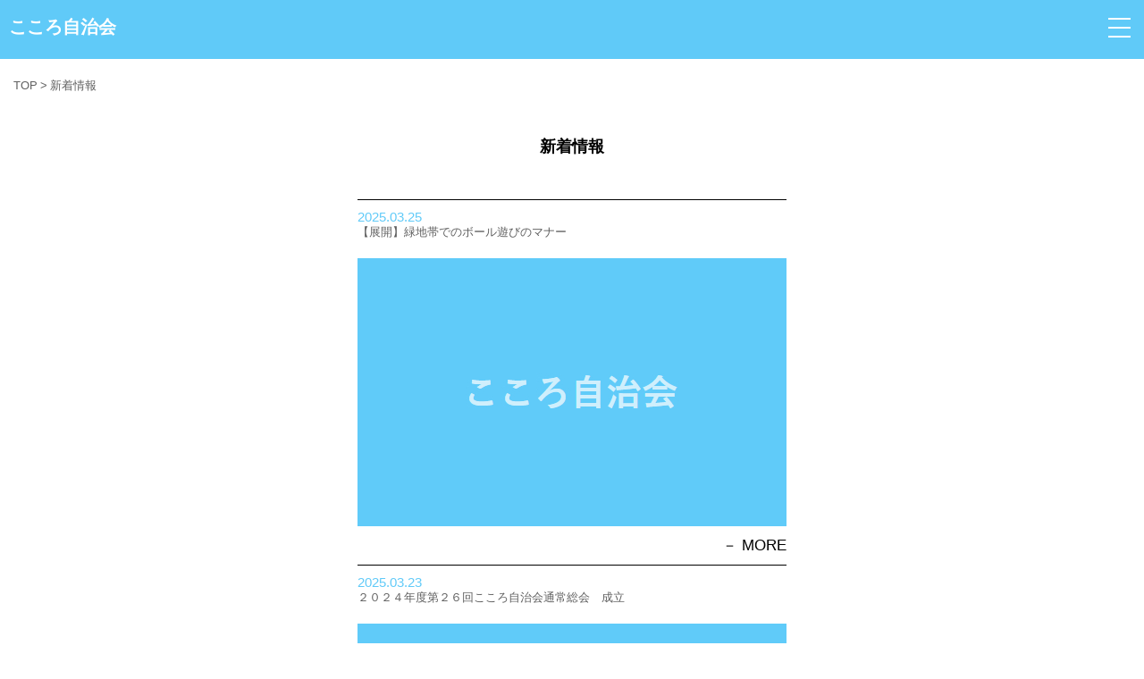

--- FILE ---
content_type: text/html; charset=UTF-8
request_url: https://cocoro-jichikai.com/news/page/2/
body_size: 7219
content:
<!DOCTYPE html>
<html lang="ja">
<head>
	<meta charset="utf-8">
	<meta http-equiv="X-UA-Compatible" content="IE=Edge">
	<meta name="viewport" content="width=device-width, maximum-scale=2.0, user-scalable=yes">
	<title>新着情報 |  こころ自治会</title>
	<meta property="og:title" content="新着情報 | こころ自治会"/>
	<meta property="og:image" content="https://cocoro-jichikai.com/wp/wp-content/themes/cocoro/fb_share.jpg">
	<meta property="og:site_name" content="こころ自治会">
	<meta property="og:locale" content="ja_JP">
<!--css-->
	<link rel="stylesheet" href="https://cocoro-jichikai.com/wp/wp-content/themes/cocoro/css/cmn.css?1769876269" type="text/css" />
	<link rel="stylesheet" href="https://cocoro-jichikai.com/wp/wp-content/themes/cocoro/css/schedule.css?1769876269" type="text/css" />
	<link rel="stylesheet" href="https://cocoro-jichikai.com/wp/wp-content/themes/cocoro/style.css?1769876269" type="text/css" />
	<link rel="stylesheet" href="https://cocoro-jichikai.com/wp/wp-content/themes/cocoro/css/pages.css?1769876269" type="text/css" />
<!--favicon-->
	<link rel="shortcut icon" href="https://cocoro-jichikai.com/wp/wp-content/themes/cocoro/favicon.ico" />

<meta name='robots' content='max-image-preview:large' />
<link rel='dns-prefetch' href='//www.googletagmanager.com' />
<link rel="alternate" type="application/rss+xml" title="こころ自治会 &raquo; 新着情報 カテゴリーのフィード" href="https://cocoro-jichikai.com/news/feed/" />
<style id='wp-img-auto-sizes-contain-inline-css' type='text/css'>
img:is([sizes=auto i],[sizes^="auto," i]){contain-intrinsic-size:3000px 1500px}
/*# sourceURL=wp-img-auto-sizes-contain-inline-css */
</style>
<style id='wp-block-library-inline-css' type='text/css'>
:root{--wp-block-synced-color:#7a00df;--wp-block-synced-color--rgb:122,0,223;--wp-bound-block-color:var(--wp-block-synced-color);--wp-editor-canvas-background:#ddd;--wp-admin-theme-color:#007cba;--wp-admin-theme-color--rgb:0,124,186;--wp-admin-theme-color-darker-10:#006ba1;--wp-admin-theme-color-darker-10--rgb:0,107,160.5;--wp-admin-theme-color-darker-20:#005a87;--wp-admin-theme-color-darker-20--rgb:0,90,135;--wp-admin-border-width-focus:2px}@media (min-resolution:192dpi){:root{--wp-admin-border-width-focus:1.5px}}.wp-element-button{cursor:pointer}:root .has-very-light-gray-background-color{background-color:#eee}:root .has-very-dark-gray-background-color{background-color:#313131}:root .has-very-light-gray-color{color:#eee}:root .has-very-dark-gray-color{color:#313131}:root .has-vivid-green-cyan-to-vivid-cyan-blue-gradient-background{background:linear-gradient(135deg,#00d084,#0693e3)}:root .has-purple-crush-gradient-background{background:linear-gradient(135deg,#34e2e4,#4721fb 50%,#ab1dfe)}:root .has-hazy-dawn-gradient-background{background:linear-gradient(135deg,#faaca8,#dad0ec)}:root .has-subdued-olive-gradient-background{background:linear-gradient(135deg,#fafae1,#67a671)}:root .has-atomic-cream-gradient-background{background:linear-gradient(135deg,#fdd79a,#004a59)}:root .has-nightshade-gradient-background{background:linear-gradient(135deg,#330968,#31cdcf)}:root .has-midnight-gradient-background{background:linear-gradient(135deg,#020381,#2874fc)}:root{--wp--preset--font-size--normal:16px;--wp--preset--font-size--huge:42px}.has-regular-font-size{font-size:1em}.has-larger-font-size{font-size:2.625em}.has-normal-font-size{font-size:var(--wp--preset--font-size--normal)}.has-huge-font-size{font-size:var(--wp--preset--font-size--huge)}.has-text-align-center{text-align:center}.has-text-align-left{text-align:left}.has-text-align-right{text-align:right}.has-fit-text{white-space:nowrap!important}#end-resizable-editor-section{display:none}.aligncenter{clear:both}.items-justified-left{justify-content:flex-start}.items-justified-center{justify-content:center}.items-justified-right{justify-content:flex-end}.items-justified-space-between{justify-content:space-between}.screen-reader-text{border:0;clip-path:inset(50%);height:1px;margin:-1px;overflow:hidden;padding:0;position:absolute;width:1px;word-wrap:normal!important}.screen-reader-text:focus{background-color:#ddd;clip-path:none;color:#444;display:block;font-size:1em;height:auto;left:5px;line-height:normal;padding:15px 23px 14px;text-decoration:none;top:5px;width:auto;z-index:100000}html :where(.has-border-color){border-style:solid}html :where([style*=border-top-color]){border-top-style:solid}html :where([style*=border-right-color]){border-right-style:solid}html :where([style*=border-bottom-color]){border-bottom-style:solid}html :where([style*=border-left-color]){border-left-style:solid}html :where([style*=border-width]){border-style:solid}html :where([style*=border-top-width]){border-top-style:solid}html :where([style*=border-right-width]){border-right-style:solid}html :where([style*=border-bottom-width]){border-bottom-style:solid}html :where([style*=border-left-width]){border-left-style:solid}html :where(img[class*=wp-image-]){height:auto;max-width:100%}:where(figure){margin:0 0 1em}html :where(.is-position-sticky){--wp-admin--admin-bar--position-offset:var(--wp-admin--admin-bar--height,0px)}@media screen and (max-width:600px){html :where(.is-position-sticky){--wp-admin--admin-bar--position-offset:0px}}

/*# sourceURL=wp-block-library-inline-css */
</style><style id='global-styles-inline-css' type='text/css'>
:root{--wp--preset--aspect-ratio--square: 1;--wp--preset--aspect-ratio--4-3: 4/3;--wp--preset--aspect-ratio--3-4: 3/4;--wp--preset--aspect-ratio--3-2: 3/2;--wp--preset--aspect-ratio--2-3: 2/3;--wp--preset--aspect-ratio--16-9: 16/9;--wp--preset--aspect-ratio--9-16: 9/16;--wp--preset--color--black: #000000;--wp--preset--color--cyan-bluish-gray: #abb8c3;--wp--preset--color--white: #ffffff;--wp--preset--color--pale-pink: #f78da7;--wp--preset--color--vivid-red: #cf2e2e;--wp--preset--color--luminous-vivid-orange: #ff6900;--wp--preset--color--luminous-vivid-amber: #fcb900;--wp--preset--color--light-green-cyan: #7bdcb5;--wp--preset--color--vivid-green-cyan: #00d084;--wp--preset--color--pale-cyan-blue: #8ed1fc;--wp--preset--color--vivid-cyan-blue: #0693e3;--wp--preset--color--vivid-purple: #9b51e0;--wp--preset--gradient--vivid-cyan-blue-to-vivid-purple: linear-gradient(135deg,rgb(6,147,227) 0%,rgb(155,81,224) 100%);--wp--preset--gradient--light-green-cyan-to-vivid-green-cyan: linear-gradient(135deg,rgb(122,220,180) 0%,rgb(0,208,130) 100%);--wp--preset--gradient--luminous-vivid-amber-to-luminous-vivid-orange: linear-gradient(135deg,rgb(252,185,0) 0%,rgb(255,105,0) 100%);--wp--preset--gradient--luminous-vivid-orange-to-vivid-red: linear-gradient(135deg,rgb(255,105,0) 0%,rgb(207,46,46) 100%);--wp--preset--gradient--very-light-gray-to-cyan-bluish-gray: linear-gradient(135deg,rgb(238,238,238) 0%,rgb(169,184,195) 100%);--wp--preset--gradient--cool-to-warm-spectrum: linear-gradient(135deg,rgb(74,234,220) 0%,rgb(151,120,209) 20%,rgb(207,42,186) 40%,rgb(238,44,130) 60%,rgb(251,105,98) 80%,rgb(254,248,76) 100%);--wp--preset--gradient--blush-light-purple: linear-gradient(135deg,rgb(255,206,236) 0%,rgb(152,150,240) 100%);--wp--preset--gradient--blush-bordeaux: linear-gradient(135deg,rgb(254,205,165) 0%,rgb(254,45,45) 50%,rgb(107,0,62) 100%);--wp--preset--gradient--luminous-dusk: linear-gradient(135deg,rgb(255,203,112) 0%,rgb(199,81,192) 50%,rgb(65,88,208) 100%);--wp--preset--gradient--pale-ocean: linear-gradient(135deg,rgb(255,245,203) 0%,rgb(182,227,212) 50%,rgb(51,167,181) 100%);--wp--preset--gradient--electric-grass: linear-gradient(135deg,rgb(202,248,128) 0%,rgb(113,206,126) 100%);--wp--preset--gradient--midnight: linear-gradient(135deg,rgb(2,3,129) 0%,rgb(40,116,252) 100%);--wp--preset--font-size--small: 13px;--wp--preset--font-size--medium: 20px;--wp--preset--font-size--large: 36px;--wp--preset--font-size--x-large: 42px;--wp--preset--spacing--20: 0.44rem;--wp--preset--spacing--30: 0.67rem;--wp--preset--spacing--40: 1rem;--wp--preset--spacing--50: 1.5rem;--wp--preset--spacing--60: 2.25rem;--wp--preset--spacing--70: 3.38rem;--wp--preset--spacing--80: 5.06rem;--wp--preset--shadow--natural: 6px 6px 9px rgba(0, 0, 0, 0.2);--wp--preset--shadow--deep: 12px 12px 50px rgba(0, 0, 0, 0.4);--wp--preset--shadow--sharp: 6px 6px 0px rgba(0, 0, 0, 0.2);--wp--preset--shadow--outlined: 6px 6px 0px -3px rgb(255, 255, 255), 6px 6px rgb(0, 0, 0);--wp--preset--shadow--crisp: 6px 6px 0px rgb(0, 0, 0);}:where(.is-layout-flex){gap: 0.5em;}:where(.is-layout-grid){gap: 0.5em;}body .is-layout-flex{display: flex;}.is-layout-flex{flex-wrap: wrap;align-items: center;}.is-layout-flex > :is(*, div){margin: 0;}body .is-layout-grid{display: grid;}.is-layout-grid > :is(*, div){margin: 0;}:where(.wp-block-columns.is-layout-flex){gap: 2em;}:where(.wp-block-columns.is-layout-grid){gap: 2em;}:where(.wp-block-post-template.is-layout-flex){gap: 1.25em;}:where(.wp-block-post-template.is-layout-grid){gap: 1.25em;}.has-black-color{color: var(--wp--preset--color--black) !important;}.has-cyan-bluish-gray-color{color: var(--wp--preset--color--cyan-bluish-gray) !important;}.has-white-color{color: var(--wp--preset--color--white) !important;}.has-pale-pink-color{color: var(--wp--preset--color--pale-pink) !important;}.has-vivid-red-color{color: var(--wp--preset--color--vivid-red) !important;}.has-luminous-vivid-orange-color{color: var(--wp--preset--color--luminous-vivid-orange) !important;}.has-luminous-vivid-amber-color{color: var(--wp--preset--color--luminous-vivid-amber) !important;}.has-light-green-cyan-color{color: var(--wp--preset--color--light-green-cyan) !important;}.has-vivid-green-cyan-color{color: var(--wp--preset--color--vivid-green-cyan) !important;}.has-pale-cyan-blue-color{color: var(--wp--preset--color--pale-cyan-blue) !important;}.has-vivid-cyan-blue-color{color: var(--wp--preset--color--vivid-cyan-blue) !important;}.has-vivid-purple-color{color: var(--wp--preset--color--vivid-purple) !important;}.has-black-background-color{background-color: var(--wp--preset--color--black) !important;}.has-cyan-bluish-gray-background-color{background-color: var(--wp--preset--color--cyan-bluish-gray) !important;}.has-white-background-color{background-color: var(--wp--preset--color--white) !important;}.has-pale-pink-background-color{background-color: var(--wp--preset--color--pale-pink) !important;}.has-vivid-red-background-color{background-color: var(--wp--preset--color--vivid-red) !important;}.has-luminous-vivid-orange-background-color{background-color: var(--wp--preset--color--luminous-vivid-orange) !important;}.has-luminous-vivid-amber-background-color{background-color: var(--wp--preset--color--luminous-vivid-amber) !important;}.has-light-green-cyan-background-color{background-color: var(--wp--preset--color--light-green-cyan) !important;}.has-vivid-green-cyan-background-color{background-color: var(--wp--preset--color--vivid-green-cyan) !important;}.has-pale-cyan-blue-background-color{background-color: var(--wp--preset--color--pale-cyan-blue) !important;}.has-vivid-cyan-blue-background-color{background-color: var(--wp--preset--color--vivid-cyan-blue) !important;}.has-vivid-purple-background-color{background-color: var(--wp--preset--color--vivid-purple) !important;}.has-black-border-color{border-color: var(--wp--preset--color--black) !important;}.has-cyan-bluish-gray-border-color{border-color: var(--wp--preset--color--cyan-bluish-gray) !important;}.has-white-border-color{border-color: var(--wp--preset--color--white) !important;}.has-pale-pink-border-color{border-color: var(--wp--preset--color--pale-pink) !important;}.has-vivid-red-border-color{border-color: var(--wp--preset--color--vivid-red) !important;}.has-luminous-vivid-orange-border-color{border-color: var(--wp--preset--color--luminous-vivid-orange) !important;}.has-luminous-vivid-amber-border-color{border-color: var(--wp--preset--color--luminous-vivid-amber) !important;}.has-light-green-cyan-border-color{border-color: var(--wp--preset--color--light-green-cyan) !important;}.has-vivid-green-cyan-border-color{border-color: var(--wp--preset--color--vivid-green-cyan) !important;}.has-pale-cyan-blue-border-color{border-color: var(--wp--preset--color--pale-cyan-blue) !important;}.has-vivid-cyan-blue-border-color{border-color: var(--wp--preset--color--vivid-cyan-blue) !important;}.has-vivid-purple-border-color{border-color: var(--wp--preset--color--vivid-purple) !important;}.has-vivid-cyan-blue-to-vivid-purple-gradient-background{background: var(--wp--preset--gradient--vivid-cyan-blue-to-vivid-purple) !important;}.has-light-green-cyan-to-vivid-green-cyan-gradient-background{background: var(--wp--preset--gradient--light-green-cyan-to-vivid-green-cyan) !important;}.has-luminous-vivid-amber-to-luminous-vivid-orange-gradient-background{background: var(--wp--preset--gradient--luminous-vivid-amber-to-luminous-vivid-orange) !important;}.has-luminous-vivid-orange-to-vivid-red-gradient-background{background: var(--wp--preset--gradient--luminous-vivid-orange-to-vivid-red) !important;}.has-very-light-gray-to-cyan-bluish-gray-gradient-background{background: var(--wp--preset--gradient--very-light-gray-to-cyan-bluish-gray) !important;}.has-cool-to-warm-spectrum-gradient-background{background: var(--wp--preset--gradient--cool-to-warm-spectrum) !important;}.has-blush-light-purple-gradient-background{background: var(--wp--preset--gradient--blush-light-purple) !important;}.has-blush-bordeaux-gradient-background{background: var(--wp--preset--gradient--blush-bordeaux) !important;}.has-luminous-dusk-gradient-background{background: var(--wp--preset--gradient--luminous-dusk) !important;}.has-pale-ocean-gradient-background{background: var(--wp--preset--gradient--pale-ocean) !important;}.has-electric-grass-gradient-background{background: var(--wp--preset--gradient--electric-grass) !important;}.has-midnight-gradient-background{background: var(--wp--preset--gradient--midnight) !important;}.has-small-font-size{font-size: var(--wp--preset--font-size--small) !important;}.has-medium-font-size{font-size: var(--wp--preset--font-size--medium) !important;}.has-large-font-size{font-size: var(--wp--preset--font-size--large) !important;}.has-x-large-font-size{font-size: var(--wp--preset--font-size--x-large) !important;}
/*# sourceURL=global-styles-inline-css */
</style>

<style id='classic-theme-styles-inline-css' type='text/css'>
/*! This file is auto-generated */
.wp-block-button__link{color:#fff;background-color:#32373c;border-radius:9999px;box-shadow:none;text-decoration:none;padding:calc(.667em + 2px) calc(1.333em + 2px);font-size:1.125em}.wp-block-file__button{background:#32373c;color:#fff;text-decoration:none}
/*# sourceURL=/wp-includes/css/classic-themes.min.css */
</style>
<link rel='stylesheet' id='contact-form-7-css' href='https://cocoro-jichikai.com/wp/wp-content/plugins/contact-form-7/includes/css/styles.css?ver=6.1.4' type='text/css' media='all' />
<link rel='stylesheet' id='contact-form-7-confirm-css' href='https://cocoro-jichikai.com/wp/wp-content/plugins/contact-form-7-add-confirm/includes/css/styles.css?ver=5.1' type='text/css' media='all' />
<link rel='stylesheet' id='wp-pagenavi-css' href='https://cocoro-jichikai.com/wp/wp-content/plugins/wp-pagenavi/pagenavi-css.css?ver=2.70' type='text/css' media='all' />
<script type="text/javascript" src="https://cocoro-jichikai.com/wp/wp-includes/js/jquery/jquery.min.js?ver=3.7.1" id="jquery-core-js"></script>
<script type="text/javascript" src="https://cocoro-jichikai.com/wp/wp-includes/js/jquery/jquery-migrate.min.js?ver=3.4.1" id="jquery-migrate-js"></script>

<!-- Google tag (gtag.js) snippet added by Site Kit -->

<!-- Google アナリティクス スニペット (Site Kit が追加) -->
<script type="text/javascript" src="https://www.googletagmanager.com/gtag/js?id=GT-M6PFPDMJ" id="google_gtagjs-js" async></script>
<script type="text/javascript" id="google_gtagjs-js-after">
/* <![CDATA[ */
window.dataLayer = window.dataLayer || [];function gtag(){dataLayer.push(arguments);}
gtag("set","linker",{"domains":["cocoro-jichikai.com"]});
gtag("js", new Date());
gtag("set", "developer_id.dZTNiMT", true);
gtag("config", "GT-M6PFPDMJ");
//# sourceURL=google_gtagjs-js-after
/* ]]> */
</script>

<!-- End Google tag (gtag.js) snippet added by Site Kit -->
<link rel="https://api.w.org/" href="https://cocoro-jichikai.com/wp-json/" /><link rel="alternate" title="JSON" type="application/json" href="https://cocoro-jichikai.com/wp-json/wp/v2/categories/1" /><link rel="EditURI" type="application/rsd+xml" title="RSD" href="https://cocoro-jichikai.com/wp/xmlrpc.php?rsd" />
<meta name="generator" content="WordPress 6.9" />
<meta name="generator" content="Site Kit by Google 1.128.1" />
<!--js-->
<script src="https://cocoro-jichikai.com/wp/wp-content/themes/cocoro/js/jquery.easing.1.3.js"></script>
<!-- Global site tag (gtag.js) - Google Analytics -->
<script async src="https://www.googletagmanager.com/gtag/js?id=G-YEP14NPFRH"></script>
<script>
  window.dataLayer = window.dataLayer || [];
  function gtag(){dataLayer.push(arguments);}
  gtag('js', new Date());

  gtag('config', 'G-YEP14NPFRH');
</script>
</head>
<body >
<header id="global-header">
	<div class="header-in">
    	<h1 class="site-ttl"><a href="https://cocoro-jichikai.com">こころ自治会</a></h1>

        <div class="menu-btn"><span class="t"></span><span class="m"></span><span class="b"></span></div>
    </div>
</header>



<!--▼メインメニュー-->
<div id="mainNavWrap" class="hover-opa">
    <div class="mainNav-in">
        <div class="menu-btn close"><span class="t"></span><span class="m"></span><span class="b"></span></div>
        <p class="logo">こころ自治会</p>
        <nav id="mainNav">
            <li><a href="https://cocoro-jichikai.com/news/">新着情報</a></li>
			<li><a href="https://cocoro-jichikai.com/greeting/">会長あいさつ</a></li>
            <li><a href="https://cocoro-jichikai.com/about/">こころ自治会について</a></li>
            <li><a href="https://cocoro-jichikai.com/town-news/">まちのお知らせ</a></li>
            <li><a href="https://cocoro-jichikai.com/Jichikai-news/">自治会だより</a></li>
            <li><a href="https://cocoro-jichikai.com/circular-board/">回覧板一覧</a></li>
            <li><a href="https://cocoro-jichikai.com/guidance/">自治会の手引き</a></li>
            <li><a href="https://cocoro-jichikai.com/disaster-prevention/">防災情報</a></li>
            <li><a href="https://cocoro-jichikai.com/found-items/">拾得物に関する情報</a></li>
            <li><a href="https://cocoro-jichikai.com/hiroshima-city/">広島市からのお知らせ</a></li>
            <li><a href="https://cocoro-jichikai.com/ward-office/">区役所からのお知らせ</a></li>
            <li><a href="https://cocoro-jichikai.com/loginpage/">ログイン</a></li>
			<li><a href="https://cocoro-jichikai.com/suggestion/">★目安箱★ こころ自治会へのご意見・ご要望・ご質問はこちらから</a></li>
            <li><a href="mailto:cocoro.jichikai.soumu@gmail.com">お問い合わせ</a></li>
        </nav>
    </div>
</div><!--/#-mainNavWrap-->





<style>
html {
    margin-top: 0 !important;
}
</style>



<nav id="bread-nav">
               <ul itemscope itemtype="http://schema.org/BreadcrumbList">
			       <li itemprop="itemListElement" itemscope itemtype="http://schema.org/ListItem"><a href="https://cocoro-jichikai.com" itemprop="item"><span itemprop="name">TOP</span></a><meta itemprop="position" content="1" /></li><li itemprop="itemListElement" itemscope itemtype="http://schema.org/ListItem"><span itemprop="name">新着情報</span><meta itemprop="position" content="2" /></li>    </ul>
          </nav>


<!--category-->
<div id="container" class="clear">

     <section class="conBox" id="post-area">
         <div class="ttl-area">
              <h2 class="cmn-ttl">新着情報</h2>
         </div>
         
         <div class="contents-area">
              <div class="inner">
                   <ul class="post--list">
               
		

                    <li><a href="https://cocoro-jichikai.com/news/1332/">
                           <p class="post-date">2025.03.25</p>
						   <p class="post-ttl">【展開】緑地帯でのボール遊びのマナー</p>
                           <figure class="post-thumb">
		                        <img src="https://cocoro-jichikai.com/wp/wp-content/themes/cocoro/img/noimg2.jpg" alt="">
		                   </figure>
				           <p class="post-more"><span>MORE</span></p>
                        </a>
		            </li>
		

                    <li><a href="https://cocoro-jichikai.com/news/1321/">
                           <p class="post-date">2025.03.23</p>
						   <p class="post-ttl">２０２４年度第２６回こころ自治会通常総会　成立</p>
                           <figure class="post-thumb">
		                        <img src="https://cocoro-jichikai.com/wp/wp-content/themes/cocoro/img/noimg2.jpg" alt="">
		                   </figure>
				           <p class="post-more"><span>MORE</span></p>
                        </a>
		            </li>
		

                    <li><a href="https://cocoro-jichikai.com/news/1314/">
                           <p class="post-date">2025.03.22</p>
						   <p class="post-ttl">こころ自治会だより 令和６年度 第１０号 令和７年３月発行</p>
                           <figure class="post-thumb">
		                        <img src="https://cocoro-jichikai.com/wp/wp-content/uploads/2025/03/052a3ebdf6c2763ba8bc25da41f36679-1-pdf-424x300.jpg" alt="">
		                   </figure>
				           <p class="post-more"><span>MORE</span></p>
                        </a>
		            </li>
		

                    <li><a href="https://cocoro-jichikai.com/news/1293/">
                           <p class="post-date">2025.03.19</p>
						   <p class="post-ttl">定期回覧案内　３月２０日</p>
                           <figure class="post-thumb">
		                        <img src="https://cocoro-jichikai.com/wp/wp-content/uploads/2023/09/b75a9c27f8f5dde8bfb7ce0ef4ae9144-480x300.jpg" alt="">
		                   </figure>
				           <p class="post-more"><span>MORE</span></p>
                        </a>
		            </li>
		

                    <li><a href="https://cocoro-jichikai.com/news/831/">
                           <p class="post-date">2024.06.19</p>
						   <p class="post-ttl">【公開】令和５年 こころ自治会に関するアンケート結果</p>
                           <figure class="post-thumb">
		                        <img src="https://cocoro-jichikai.com/wp/wp-content/themes/cocoro/img/noimg2.jpg" alt="">
		                   </figure>
				           <p class="post-more"><span>MORE</span></p>
                        </a>
		            </li>
                   </ul>

                   <div id="cmn-pager">
                   <div class='wp-pagenavi' role='navigation'>
<span class='pages'>2 / 2</span><a class="previouspostslink" rel="prev" aria-label="前のページ" href="https://cocoro-jichikai.com/news/">&laquo;</a><a class="page smaller" title="ページ 1" href="https://cocoro-jichikai.com/news/">1</a><span aria-current='page' class='current'>2</span>
</div>                   </div><!--/#cmn-pager-->
               
              </div>
         </div>           
    </section><!--/#post-area-->

</div><!--/#container-->






<!--     
<div class="line-bnr hover-opa">
     <a href="https://lin.ee/wAECI7Vv" target="_blank"><img src="https://cocoro-jichikai.com/wp/wp-content/themes/cocoro/img/line_bnr.png" alt="こころ自治会LINE公式アカウント"></a>
</div>
--> 
              
<footer id="global-footer">
     <div class="inner">
          <p class="logo">こころ自治会</p>
          <p class="logo--hiroshimaCity"><img src="https://cocoro-jichikai.com/wp/wp-content/themes/cocoro/img/logo_hiroshima.svg" alt="広島市"/></p>
          <p id="copyright">Copyrights. 2026 Cocoro Jichikai All Rights Reserved.</p>
    </div>    
</footer>

<script type="speculationrules">
{"prefetch":[{"source":"document","where":{"and":[{"href_matches":"/*"},{"not":{"href_matches":["/wp/wp-*.php","/wp/wp-admin/*","/wp/wp-content/uploads/*","/wp/wp-content/*","/wp/wp-content/plugins/*","/wp/wp-content/themes/cocoro/*","/*\\?(.+)"]}},{"not":{"selector_matches":"a[rel~=\"nofollow\"]"}},{"not":{"selector_matches":".no-prefetch, .no-prefetch a"}}]},"eagerness":"conservative"}]}
</script>
<script>document.addEventListener( 'wpcf7mailsent', function( event ) {location = 'https://cocoro-jichikai.com/contact/thanks/';}, false );</script><script type="text/javascript" src="https://cocoro-jichikai.com/wp/wp-includes/js/dist/hooks.min.js?ver=dd5603f07f9220ed27f1" id="wp-hooks-js"></script>
<script type="text/javascript" src="https://cocoro-jichikai.com/wp/wp-includes/js/dist/i18n.min.js?ver=c26c3dc7bed366793375" id="wp-i18n-js"></script>
<script type="text/javascript" id="wp-i18n-js-after">
/* <![CDATA[ */
wp.i18n.setLocaleData( { 'text direction\u0004ltr': [ 'ltr' ] } );
//# sourceURL=wp-i18n-js-after
/* ]]> */
</script>
<script type="text/javascript" src="https://cocoro-jichikai.com/wp/wp-content/plugins/contact-form-7/includes/swv/js/index.js?ver=6.1.4" id="swv-js"></script>
<script type="text/javascript" id="contact-form-7-js-translations">
/* <![CDATA[ */
( function( domain, translations ) {
	var localeData = translations.locale_data[ domain ] || translations.locale_data.messages;
	localeData[""].domain = domain;
	wp.i18n.setLocaleData( localeData, domain );
} )( "contact-form-7", {"translation-revision-date":"2025-11-30 08:12:23+0000","generator":"GlotPress\/4.0.3","domain":"messages","locale_data":{"messages":{"":{"domain":"messages","plural-forms":"nplurals=1; plural=0;","lang":"ja_JP"},"This contact form is placed in the wrong place.":["\u3053\u306e\u30b3\u30f3\u30bf\u30af\u30c8\u30d5\u30a9\u30fc\u30e0\u306f\u9593\u9055\u3063\u305f\u4f4d\u7f6e\u306b\u7f6e\u304b\u308c\u3066\u3044\u307e\u3059\u3002"],"Error:":["\u30a8\u30e9\u30fc:"]}},"comment":{"reference":"includes\/js\/index.js"}} );
//# sourceURL=contact-form-7-js-translations
/* ]]> */
</script>
<script type="text/javascript" id="contact-form-7-js-before">
/* <![CDATA[ */
var wpcf7 = {
    "api": {
        "root": "https:\/\/cocoro-jichikai.com\/wp-json\/",
        "namespace": "contact-form-7\/v1"
    }
};
//# sourceURL=contact-form-7-js-before
/* ]]> */
</script>
<script type="text/javascript" src="https://cocoro-jichikai.com/wp/wp-content/plugins/contact-form-7/includes/js/index.js?ver=6.1.4" id="contact-form-7-js"></script>
<script type="text/javascript" src="https://cocoro-jichikai.com/wp/wp-includes/js/jquery/jquery.form.min.js?ver=4.3.0" id="jquery-form-js"></script>
<script type="text/javascript" src="https://cocoro-jichikai.com/wp/wp-content/plugins/contact-form-7-add-confirm/includes/js/scripts.js?ver=5.1" id="contact-form-7-confirm-js"></script>
<!--js-->
<script src="https://cocoro-jichikai.com/wp/wp-content/themes/cocoro/js/anime.js?1769876269"></script>
<script src="https://cocoro-jichikai.com/wp/wp-content/themes/cocoro/js/cmn.js?1769876269"></script>
<script>
jQuery(function($){
   $(window).on('load',function(){
		$('.loadingWrap').delay(500).fadeOut();
   });
});
</script>
</body>
</html>

--- FILE ---
content_type: text/css
request_url: https://cocoro-jichikai.com/wp/wp-content/themes/cocoro/css/cmn.css?1769876269
body_size: 1754
content:
@charset "utf-8";
/* CSS Document */
/* reset */
html, body, div, span, object, iframe,
h1, h2, h3, h4, h5, h6, p, blockquote, pre,
abbr, address, cite, code,
del, dfn, em, img, ins, kbd, q, samp,
small, strong, sub, sup, var,
b, i,
dl, dt, dd, ol, ul, li,
fieldset, form, label, legend,button,
table, caption, tbody, tfoot, thead, tr, th, td,
article, aside, canvas, details, figcaption, figure, 
footer, header, hgroup, menu, nav, section, summary,
time, mark, audio, video {
    margin:0;
    padding:0;
    border:0;
    outline:0;
    word-wrap: break-word;
	-webkit-overflow-scrolling: touch;
}

a {outline:none;text-decoration:none;}
li { list-style:none; }
textarea { resize:vertical; }
img {
	vertical-align:top;
	max-width: 100%;
	height:auto;
}


input,
select,
textarea,
radio,
checkbox,
button {
    font-family: 'Hiragino Kaku Gothic ProN',"ヒラギノ角ゴ Pro W3", "Hiragino Kaku Gothic Pro", "メイリオ", Meiryo, Osaka, "ＭＳ Ｐゴシック", "MS PGothic", Arial, sans-serif;
}



/*------------------------------------------------
   common style
--------------------------------------------------*/
.sp { display: none !important; }

* { box-sizing:border-box; }

.clear { clear:both; }
.fl { float:left; }
.fr { float:right; }


.mb0   { margin-bottom: 0 !important; }
.mb5   { margin-bottom: 5px !important; }
.mb10  { margin-bottom: 10px !important; }
.mb20  { margin-bottom: 20px !important; }
.mb30  { margin-bottom: 30px !important; }
.mb40  { margin-bottom: 40px !important; }
.mb50  { margin-bottom: 50px !important; }
.mb60  { margin-bottom: 60px !important; }
.mb70  { margin-bottom: 70px !important; }
.mb80  { margin-bottom: 80px !important; }
.mb90  { margin-bottom: 90px !important; }
.mb100 { margin-bottom: 100px !important; }


.alignL { text-align:left !important; }
.alignR { text-align:right !important; }
.alignC { text-align:center !important; }


.hover-opa a {
   -webkit-transition: all 0.2s ease-in-out;
	transition: all 0.2s ease-in-out;
}
.hover-opa a:hover {
	 opacity:0.7;
}

/* youtube resuponsive */
.youtube-wrap {
    position: relative;
    width: 100%;
    padding-top: 56.2%;
}
.youtube-wrap iframe {
    width: 100%;
    height: 100%;
    position: absolute;
    top: 0;
	left:0;
}

/*------------------------------------------------
   anime style
--------------------------------------------------*/
@-webkit-keyframes loading {
  0% {
    -webkit-transform: rotate(0deg);
    -moz-transform: rotate(0deg);
    -ms-transform: rotate(0deg);
    transform: rotate(0deg);
  }
  to {
    -webkit-transform: rotate(360deg);
    -moz-transform: rotate(360deg);
    -ms-transform: rotate(360deg);
    transform: rotate(360deg);
  }
}

@-moz-keyframes loading {
  0% {
    -webkit-transform: rotate(0deg);
    -moz-transform: rotate(0deg);
    -ms-transform: rotate(0deg);
    transform: rotate(0deg);
  }
  to {
    -webkit-transform: rotate(360deg);
    -moz-transform: rotate(360deg);
    -ms-transform: rotate(360deg);
    transform: rotate(360deg);
  }
}

@keyframes loading {
  0% {
    -webkit-transform: rotate(0deg);
    -moz-transform: rotate(0deg);
    -ms-transform: rotate(0deg);
    transform: rotate(0deg);
  }
  to {
    -webkit-transform: rotate(360deg);
    -moz-transform: rotate(360deg);
    -ms-transform: rotate(360deg);
    transform: rotate(360deg);
  }
}

/*------------------------------------
loading position relative の要素と使う
-------------------------------------*/

.loadingWrap {
    width: 100%;
    height: 100%;
    background: rgba(0,0,0,0.8);
    position: absolute;
    left: 0;
    top: 0;
    z-index: 10;
   -webkit-transition: all 0.2s ease-in-out;
   transition: all 0.2s ease-in-out;
}
.loadingWrap .loading {
    position: absolute;
    top: 50%;
    left: 50%;
    width: 40px;
    height: 40px;
    border-radius: 100%;
    margin: -20px 0 0 -20px;
    border-top: 5px solid rgba(255, 255, 255, 0.5);
    border-right: 5px solid rgba(255, 255, 255, 0.5);
    border-bottom: 5px solid rgba(255, 255, 255, 0.5);
    border-left: 5px solid #ccc;
    -webkit-transform: translateZ(0);
    -moz-transform: translateZ(0);
    transform: translateZ(0);
    -webkit-animation: loading 1s linear 0s infinite normal;
    -moz-animation: loading 1s linear 0s infinite normal;
    animation: loading 1s linear 0s infinite normal;
}


/* fadeIn-up */
.fadeIn-up {
    opacity: 0;
	position: relative;
	top:50px;
    visibility: hidden;
    transition-duration: 1.2s;
}
.fadeIn-up.show {
    top:0;
	visibility: visible;
    opacity: 1;
}

/* txt-show */
.txt-show {
	position: relative;
	overflow:hidden;
}
.txt-show:after {
    content: '';
    display: block;
    width: 100%;
    height: 100%;
    background: rgba(255,255,255,0.8);
    position: absolute;
    right: 0;
    top: 0;
    z-index: 10;
    -webkit-transition: all 1s ease-in-out;
    transition: all 1s ease-in-out;
}
.txt-show.on:after {
    right: -500px;
}


/* popShow width list */
.popShow li * {
    opacity: 0;
    visibility: hidden;
    -webkit-transform: scale(.7);
    -ms-transform: scale(.7);
    transform: scale(.7);
    transition-duration: 500ms;
}
.popShow.show li * {
	visibility: visible;
    opacity: 1;
   -webkit-transform: scale(1);
    -ms-transform: scale(1);
    transform: scale(1);
}








/*------------------------------------------------
   media query
--------------------------------------------------*/
@media (max-width: 1280px) {
}
@media (max-width: 1200px) {
}

/* 815px 以下(iphone X横向き対策) */
@media (max-width: 815px) {
	.sp { display: block !important; }
	.pc { display: none !important; }
	
}





/* 360px 以下 */
@media (max-width: 360px) {
	

}




--- FILE ---
content_type: text/css
request_url: https://cocoro-jichikai.com/wp/wp-content/themes/cocoro/css/schedule.css?1769876269
body_size: 933
content:
@charset "utf-8";
/* CSS Document */

/*------------------------------------------------------

   schedule style

-------------------------------------------------------*/
@keyframes scheActive {
    100% { 
	      opacity: 1;
	      visibility: visible;
		  max-height:1000px;
	}
}

/* color */
.sc_color01 { background-color: #FF0303; } /* 三役会議 */
.sc_color02 { background-color: #8782FD; } /* 部門会議 */
.sc_color03 { background-color: #4AA4F0; } /* その他 */
.sc_color04 { background-color: #FFFF38; } /* 役員会議 */
.sc_color05 { background-color: #F7A813; } /* 班長会議 */
.sc_color06 { background-color: #48239A; } /* 街区長会議 */
.sc_color07 { background-color: #CCCCCC; } /* 総会 */

.schedule-month {
	position: relative;
	text-align:center;
	margin-bottom: 30px;
}
.schedule-month--num {
    font-size: 70px;
    font-family: Arial;
    line-height: 1;
}
.schedule-month--en {
	font-size: 15px;
	color:#60caf8;
}
#change-month li {
	cursor:pointer;
	position: absolute;
	top: 50px;
}
#change-month li.sch-next {
	right:0;
}
#change-month li i {
	display: block;
	width: 0;
	height: 0;
	border-style: solid;
	border-width: 10px 0 10px 20px;
	border-color: transparent transparent transparent #60caf8;
}
#change-month li.sch-prev i {
	transform: rotate(180deg);
}

#schedule-date {
	margin-bottom: 30px;
	overflow: hidden;
}
#schedule-date table {
    font-size: 18px;
	border-collapse:collapse;
	width: 100%;
}
#schedule-date table td {
    width: 14%;
    padding: 5px 0;
    text-align: center;
}
#schedule-date table td .date {
    display: inline-block;
    width: 35px;
    line-height: 35px;
    white-space: nowrap;
}
#schedule-date table td.has {
	cursor: pointer;
}
.sche-detail {
	display:none;
}
.sche-detail-contents {
	text-align:left;
    width: 100%;
	max-height:0;
    padding: 10px 0;
	visibility: hidden;
	opacity: 0;
    border-top: solid 1px #000;
    border-bottom: solid 1px #000;
    animation-delay: 1s
}
.sche-detail-contents.on {
	animation: scheActive 1s ease forwards;
}
.sche-date {
    display: inline-block;
    color: #606060;
    margin-right: 10px;
}
.sche-info {
    display: inline-block;
    font-size: 17px;
}
#schedule-color ul {
    width: 100%;
    display: flex;
    display: -webkit-flex;
    flex-wrap: wrap;
}
#schedule-color ul li {
    width: 33.333333%;
	font-size: 12px;
    /* display: inline-block; */
    margin-bottom: 10px;
}
#schedule-color ul li span {
    display: inline-block;
    width: 10px;
    height: 10px;
	margin-right:5px;
    vertical-align: middle;
}

--- FILE ---
content_type: text/css
request_url: https://cocoro-jichikai.com/wp/wp-content/themes/cocoro/style.css?1769876269
body_size: 1863
content:
@charset "utf-8";
/*
Theme Name: cocoro
Description: cocoro-jichikai.com themes
Version: 1.0
Author: kobaishi
Author URI: kobao-web
*/


/*------------------------------------------------------

   common

main color
#60CAF8

-------------------------------------------------------*/
body {
   font-family: "游ゴシック", YuGothic,  "ヒラギノ角ゴ ProN W3", "Hiragino Kaku Gothic ProN","メイリオ", Meiryo, "ＭＳ Ｐゴシック", sans-serif;
	position: relative;
	padding-top: 66px;
}
.inner {
    max-width: 1030px;
	padding: 0 15px;
	margin:auto;
	position: relative;
}

/* bread-nav */
#bread-nav {
	fon-size: 0;
    margin-top: 20px;
    padding: 0 15px;
    color: #606060;
}
#bread-nav li {
	display: inline-block;
    font-size: 13px;
}
#bread-nav li:not(:first-child):before {
    content: '>';
    margin: 0 3px;
}
#bread-nav li a {
    color: #606060;
}


/* ttl-area */
.ttl-area {
    margin: 0 auto 50px;
    text-align: center;
}
.cmn-ttl {
    font-size: 18px;
    line-height: 1;
}
.cmn-subttl {
	font-size: 20px;
	text-align: center;
	padding: 10px;
	color: #fff;
	background: #ACACAC;
}

/* cmn-img */
.cmn-img {
	height: 0;
	padding-top: 66.66666667%;
	margin-bottom: 50px;
	background-size: cover !important;
}

/* post--list */
.post--list > li {
	max-width: 480px;
	margin: auto;
	padding: 10px 0;
	border-bottom: solid 1px #000;
}
.post--list > li:first-child {
	border-top: solid 1px #000;
}
.post-thumb {
    margin-top: 20px;
}
.post-date {
	font-size: 15px;
	color: #60CAF8;
}
.post-date .type {
    font-size: 12px;
    margin-left: 10px;
    color: #fff;
    padding: 2px 10px;
    vertical-align: middle;
}
.post-ttl {
	color: #606060;
	font-size: 13px;
}
.post-more {
    margin-top: 10px;
    text-align: right;
}
.post-more a,
.post-more span {
    color: #000;
    font-size: 17px;
    font-family: "Helvetica Neue", Helvetica;
}
.post-more a:before,
.post-more span:before {
	content: '－';
	margin-right: 5px;
}



/*------------------------------------------------------

   header style

-------------------------------------------------------*/
#global-header {
	width: 100%;
	background: #60CAF8;
	position: fixed;
	left:0;
	top: 0;
	z-index: 9999999999;
}

#global-header .header-in {
	height: 66px;
	padding: 0 15px;
	position: relative;
}
#global-header .site-ttl {
	line-height: 1;
    position: absolute;
    left: 10px;
    top: 10px;
}
#global-header .site-ttl a {
	font-size: 20px;
	font-weight:bold;
	color: #fff;
}

/* menu-btn */
.menu-btn {
    width: 25px;
    height: 22px;
    cursor: pointer;
    position: absolute;
    right: 15px;
    top: 20px;
    z-index: 10;
}
.menu-btn span {
	display:block;
	width: 25px;
	height: 2px;
	background: #fff;
	position:absolute;
	left: 0;
-moz-transform: rotate(0deg);
-webkit-transform: rotate(0deg);
-o-transform: rotate(0deg);
-ms-transform: rotate(0deg);
transform: rotate(0deg);
-moz-transition: all 300ms ease-in-out 0s;
-webkit-transition: all 300ms ease-in-out 0s;
-o-transition: all 300ms ease-in-out 0s;
-ms-transition: all 300ms ease-in-out 0s;
transition: all 300ms ease-in-out 0s;
}
.menu-btn span.t {
	top: 0;
}
.menu-btn span.m {
	top: 10px;
}
.menu-btn span.b {
	bottom: 0;
}
.menu-btn.close span {
	background: #000;
}
.menu-btn.close span.t {
	top: 8px;
	-moz-transform: rotate(-405deg);
	-webkit-transform: rotate(-405deg);
	-o-transform: rotate(-405deg);
	-ms-transform: rotate(-405deg);
	transform: rotate(-405deg);
}
.menu-btn.close span.m {
	width: 0;
}
.menu-btn.close span.b {
	bottom: 12px;
	-moz-transform: rotate(405deg);
	-webkit-transform: rotate(405deg);
	-o-transform: rotate(405deg);
	-ms-transform: rotate(405deg);
	transform: rotate(405deg);
}



/* ----------------------
   mainNav
-----------------------------*/
#mainNavWrap {
	width:100%;
	height: 100%;
	overflow: auto;
	visibility:hidden;
	opacity:0;
	background: #fff;
	position: fixed;
	left:0;
	top: 0;
	z-index: 999999999999999;
   -webkit-transition: all 0.5s ease-in-out;
	transition: all 0.5s ease-in-out;
}
#mainNavWrap.active {
	visibility: visible;
	opacity: 1;
}
#mainNavWrap .logo {
	font-size: 27px;
	font-weight:bold;
	text-align:center;
    margin: 0 auto 50px;
}
#mainNavWrap .mainNav-in {
	text-align:center;
	padding: 100px 20px 20px;
}
#mainNav {
	margin-bottom: 50px;
}
#mainNav li {
	font-size:16px;
	padding: 10px 0;
	border-bottom:dotted 1px #707070;
}
#mainNav li a {
	color:#000;
}
#mainNav-sns {
	font-size: 0;
	text-align:center;
}
#mainNav-sns li {
	display: inline-block;
	height: 12px;
	margin: 0 10px;
}



/* ----------------------------
   contets
-------------------------------*/
#container {
    padding-top:50px;
    margin: 0 auto 50px;
}

.line-bnr {
    text-align: center;
    margin: 50px auto;
}


/* ----------------------------
   sidebar
-------------------------------*/
#sidebar {
}



/*------------------------------------------------
   footer style
--------------------------------------------------*/

#global-footer {
    text-align: center;
    padding: 40px 0 30px;
    background: #EDEDED;
	position: relative;
}
#global-footer .logo {
	font-size: 18px;
    margin: 0 auto 30px;
}
#global-footer .logo--hiroshimaCity {
    margin: 0 auto 20px;
}
#copyright {
	font-size: 13px;
	font-family: "游明朝", "游明朝体", "Yu Mincho", YuMincho, "ヒラギノ明朝 ProN W3", "Hiragino Mincho ProN", "MS P明朝", "MS PMincho", serif !important;
}


/* backtotop */
#backtotop {
	display:none;
    font-size: 11px;
    font-family: Helvetica, Arial, sans-serif;
    cursor: pointer;
    position: fixed;
    bottom: 50px;
    right: 0;
    z-index: 10;
}


/* -----------------------------------

media query

------------------------------------- */
/* 1200px 以下 */
@media (max-width:1200px) {
}



/* 815px 以下 */
@media (max-width: 815px) {

	#bread-nav {
		padding: 0 10px;
	}

}

/* 480px 以下 */
@media (max-width: 480px) {

	
}

/* 360px 以下 */
@media (max-width: 360px) {

	body {
	}
	.inne {
	    padding: 0 10px;
	}
	#global-header .site-ttl {
		left:10px;
	}
	.menu-btn {
		right:10px;
	}
	
}




--- FILE ---
content_type: text/css
request_url: https://cocoro-jichikai.com/wp/wp-content/themes/cocoro/css/pages.css?1769876269
body_size: 1216
content:
@charset "utf-8";

/*=============================
1:about
2:greeting
3:information
=============================*/

/*---------------------------------

common

----------------------------------*/
#single-container {
    padding-top:50px;
    margin: 0 auto;
}

#post-header {
padding-bottom: 10px;
    margin-bottom: 50px;
    border-bottom: solid 1px;
}
.single-ttl {
	font-size: 18px;
}
#post-body {
	line-height: 2;
	min-height: 300px;
}
#post-body p a:hover {
	text-decoration: underline;
}
#post-pager {
	margin-top: 50px;
}
#post-pager a {
	display:block;
	font-size: 18px;
	color: #fff;
    line-height: 66px;
	text-align:center;
	background: #60CAF8;
}
.post-pn {
	overflow: hidden;
	margin-bottom: 1px;
}
.post-pn li {
    width: calc(50% - 0.5px);
    background: #60CAF8;
    height: 66px;
}
.post-prev a:before,
.post-next a:after {
	content: '';
	display: inline-block;
	vertical-align:middle;
	width: 0;
	height: 0;
}
.post-prev a:before {
	margin-right:10px;
	border-style: solid;
	border-width: 7.5px 0 7.5px 15px;
	border-color: transparent transparent transparent #ffffff;
    transform: rotate(-180deg);
}
.post-next a:after {
	margin-left:10px;
	border-style: solid;
	border-width: 7.5px 0 7.5px 15px;
	border-color: transparent transparent transparent #ffffff;
}
.post-return i {
	display: inline-block;
    width: 19px;
    height: 23px;
    margin-right: 10px;
    vertical-align: middle;
    background: url(../img/icon_re.svg) no-repeat;
	background-size: contain;
}
.post-return a:hover i {
    -webkit-animation: loading 1.5s linear 0s infinite normal;
    -moz-animation: loading 1.5s linear 0s infinite normal;
    animation: loading 1.5s linear 0s infinite normal;
}

/* modal */
#modal {
    display: none;
    width: 100%;
    height: 100%;
	overflow: auto;
    background: rgba(0,0,0,0.7);
    position: fixed;
    left: 0;
    top: 0;
    z-index: 999999999999999999999;
}
#modal-in {
    max-width: 900px;
    padding: 20px;
    margin: 10% auto;
    background: #fff;
    position: relative;
    -webkit-transform: scale(.7);
    -ms-transform: scale(.7);
    transform: scale(.7);
    opacity: 0;
    visibility: hidden;
    transition-duration: 300ms;
}
#modal-in.active {
    -webkit-transform: scale(1);
    -ms-transform: scale(1);
    transform: scale(1);
    opacity: 1;
    visibility: visible;
}
#modal-close{
    font-size: 40px;
    width: 40px;
    line-height: 40px;
    text-align: center;
    background: #fff;
    cursor: pointer;
    position: absolute;
    top: -40px;
    right: 0;
}

/*---------------------------------

1:about

----------------------------------*/

/*---------------------------------

2:greeting

----------------------------------*/
.greeting-main {
    text-align: center;
    margin-bottom: 50px;
}
.greeting-main .fig {
    max-width: 480px;
    margin: 0 auto 30px;
}
.greeting-main--text01 {
	font-size: 12px;
	font-weight:bold;
}
.greeting-main--text02 {
	font-size: 23px;
	font-weight:bold;
	margin-bottom: 30px;
}
.greeting-main--text03 {
	font-size: 17px;
}
.greeting-msg p {
	font-size: 12px;
	line-height: 2;
}
.greeting-msg--text01 {
	margin-bottom: 50px;
}
.greeting-msg--text02 {
}
.greeting-msg--text03 {
	text-align:right;
}
.greeting-msg--text03 b {
	font-weight: normal;
	font-size: 15px;
}


/*---------------------------------

3:information
-> guidance
-> disaster-prevention
-> found-items
-> hiroshima-city
-> ward-office

----------------------------------*/
.information--list > li {
	margin-bottom: 10px;
	font-size: 15px;
}
.information--list > li:before {
	content: '・';
}
.information--list > li a {
	color: #00F;
	text-decoration: underline;
}





/* -----------------------------------

media query

------------------------------------- */
@media (max-width: 815px) {


/*------------------------
common
--------------------------*/
	#modal-in {
		padding: 10px;
		margin: 50% 10px;
	}


/*---------------------------------
1:profile
----------------------------------*/

/*---------------------------------
2:business
----------------------------------*/

/*---------------------------------
3:contact
----------------------------------*/


}




@media (max-width: 480px) {



}





--- FILE ---
content_type: image/svg+xml
request_url: https://cocoro-jichikai.com/wp/wp-content/themes/cocoro/img/logo_hiroshima.svg
body_size: 2142
content:
<svg id="グループ_136" data-name="グループ 136" xmlns="http://www.w3.org/2000/svg" width="85.573" height="20.035" viewBox="0 0 85.573 20.035">
  <path id="パス_45" data-name="パス 45" d="M-213.253,526.746l-.582.583a7.608,7.608,0,0,1-3.2.357l-.314-1.5a27.382,27.382,0,0,1-4.264.11c-1.487.029-2.974.006-4.567.006l-.355.884h-1.681V523.39l.274-.273h1.476v1.434l.37.37h2.088l.3-.375v-1.88h-3.131v-10.54h5.215a3.216,3.216,0,0,1,.011-.684,1.746,1.746,0,0,1,.272-.459h1.685l.285.285-.415.814h5.9v5.961h-11.125v.627c-.022-.027,0,.027.025.027,4.3,0,8.6,0,12.939,0v1.572c.016-.016-.007.016-.038.037a.188.188,0,0,1-.1.036h-12.9l.17.862c.461.05.82.183,1.121-.179.026.028.049.058.076.084.054.051.107.137.167.143.189.019.38.007.571.007h10.515a5.834,5.834,0,0,1-.037,1.781,10.964,10.964,0,0,0-.207,1.86A16.8,16.8,0,0,1-213.253,526.746Zm-4.254-.855c.989-.162,1.917.2,2.731-.368.083-.46.2-.918.241-1.382.042-.483.009-.973.009-1.479h-7.238l.172.18-.585.143c.542.661.178,1.349.383,1.913h2.487v-1.766h1.8Zm1.889-10.082h-9.419v.841h9.191Zm-.073-2.062h-9.379c.022.247.041.451.055.612h9.324Z" transform="translate(276.545 -509.293)"/>
  <path id="パス_46" data-name="パス 46" d="M-150.935,527.671h-1.842v-8.763l-.368-.367h-3.516c-.082,1.267-.025,2.546-.035,3.823-.01,1.292,0,2.584,0,3.842l-.31.31h-1.44l-.307-.307v-9.381a.475.475,0,0,1,.071-.08.177.177,0,0,1,.1-.042c1.826,0,3.652,0,5.44,0l.28-.28c.074-1,.074-1-.22-1.51H-160.1c-.057-.7-.015-1.365-.032-2.069h7.3v-1.834h1.547l.312.312c0,.458,0,.915,0,1.378a.544.544,0,0,0,.081.074.2.2,0,0,0,.1.034c2.283,0,4.565,0,6.8,0l.315.315v1.7H-150.9a17.327,17.327,0,0,0-.1,1.837h5.6l.383.384c0,2.418.011,4.856-.011,7.295a6.975,6.975,0,0,1-.265,1.268l-.975.71h-3.047l-.341-2.045h2.533v-5.717h-3.808Z" transform="translate(229.249 -509.311)"/>
  <path id="パス_47" data-name="パス 47" d="M-386.531,510.487v-4.772a5.438,5.438,0,0,1,.647.131,9.274,9.274,0,0,0,3.076.6,14.413,14.413,0,0,0,3.872-.594,5.149,5.149,0,0,1,3.555-.135c.517.22,1.231.027,1.7.293.514.291,1.13-.035,1.549.418.991,0,1.988.064,2.971-.025a8.142,8.142,0,0,0,1.6-.535,8.054,8.054,0,0,1,.883-.174v4.785a9.5,9.5,0,0,1-4.914.979,5.649,5.649,0,0,1-1.275-.232c-.762-.24-1.582-.269-2.313-.5a10.234,10.234,0,0,0-2.324-.168,4.406,4.406,0,0,0-1.78.384,9.852,9.852,0,0,1-4.467.483,5.551,5.551,0,0,1-2.351-.648C-386.253,510.676-386.4,510.573-386.531,510.487Z" transform="translate(386.531 -505.444)" fill="#275caa"/>
  <path id="パス_48" data-name="パス 48" d="M-386.493,551.42c.651.2,1.285.385,1.916.584a8.064,8.064,0,0,0,2.994.211,12.106,12.106,0,0,0,2.911-.7,2.764,2.764,0,0,1,.831-.2,11.2,11.2,0,0,0,1.258-.009,9.251,9.251,0,0,1,3.458.513,7.354,7.354,0,0,0,5.409-.2c.33-.116.67-.2,1.056-.317v4.974a11.322,11.322,0,0,1-2.044.647c-.941.123-1.885.747-2.86.115a10.483,10.483,0,0,1-3.267-.673,6.627,6.627,0,0,0-1.025-.023c-.316-.036-.648-.259-.932-.2-1.086.225-2.19.372-3.252.7-.032.01-.053.074-.082.075-1.1.058-2.172.687-3.32.139-.413-.2-.983.2-1.383-.251-.633.135-1.084-.331-1.667-.5Z" transform="translate(386.505 -537.283)" fill="#275caa"/>
  <path id="パス_49" data-name="パス 49" d="M-366.643,528.266v4.761a10.727,10.727,0,0,1-1.59.692,11.671,11.671,0,0,1-4.273.055c-1.021-.109-1.959-.649-3.01-.5a2.743,2.743,0,0,0-2.068-.176,7.892,7.892,0,0,0-1.368.262c-.426.171-.877.277-1.317.412a2.389,2.389,0,0,1-.609.18,27.989,27.989,0,0,1-3.088-.013,4.731,4.731,0,0,1-2.516-.934v-4.749a4.083,4.083,0,0,1,.941.222,6.12,6.12,0,0,0,1.869.488,4.382,4.382,0,0,0,1.511.171,23.679,23.679,0,0,0,3.358-.726c.133-.046.254-.155.386-.166a3.315,3.315,0,0,0,1.294-.2.818.818,0,0,1,.954.123.4.4,0,0,0,.308.068,3.958,3.958,0,0,1,1.844.255c.924.3,1.9.32,2.823.635a1.187,1.187,0,0,0,1.187-.118c.029-.025.057-.08.081-.077a6.918,6.918,0,0,0,2.922-.685A1.137,1.137,0,0,1-366.643,528.266Z" transform="translate(386.497 -521.076)" fill="#275caa"/>
  <path id="パス_50" data-name="パス 50" d="M-296.947,528.268l-1.352-1.349a6.7,6.7,0,0,1,.287-.78,5.883,5.883,0,0,0,.916-2.365c.368-.241.217-.617.218-.936.01-3.047.006-6.094.006-9.133l.369-.369h5.8V511.8h1.747l.225.435c-.057.391-.106.727-.162,1.113h7.087v1.833h-13.006v4a18.189,18.189,0,0,1-.022,2.284c-.088.693-.119,1.4-.238,2.074a9.745,9.745,0,0,1-1.115,3.532C-296.432,527.468-296.687,527.86-296.947,528.268Z" transform="translate(325.234 -509.861)"/>
  <path id="パス_51" data-name="パス 51" d="M-284.082,525.361c.708-.5,1.261.292,2.027.313a47.144,47.144,0,0,1-2.881,9.058c.316.025.63.144.859.052a8.976,8.976,0,0,1,2.77-.214c.917-.08,1.833-.179,2.833-.279a4.4,4.4,0,0,0-.332-1.06,12.41,12.41,0,0,0-1.182-2.15,2.957,2.957,0,0,1-.382-.964l1.426-.655a5.676,5.676,0,0,1,1.5,2.157,21.932,21.932,0,0,1,2.165,5.171c-.667.194-1.2.748-1.921.779l-.582-1.625a3.767,3.767,0,0,0-1.607.206c-.44.218-1.045-.191-1.5.249-.039.038-.148,0-.224.005a30.258,30.258,0,0,0-3.671.261,24.7,24.7,0,0,1-3.471.206l-.366-2.04h1.812A65.888,65.888,0,0,0-284.082,525.361Z" transform="translate(318.511 -519.167)"/>
</svg>


--- FILE ---
content_type: application/javascript
request_url: https://cocoro-jichikai.com/wp/wp-content/themes/cocoro/js/anime.js?1769876269
body_size: 350
content:
// JavaScript Document
//================================
//  animation
//================================
jQuery(function($){
	//-----------------------------
	// mainImg fadeIn
	//-----------------------------
   if ( $('#mainImg').length > 0 ) {
	   $('#mainImg').addClass('fadeIn');
   } 

	//-----------------------------
	// fade in fadeIn-up
	//-----------------------------
    if ( $('.fadeIn-up').length > 0) {
		 $(window).scroll(function(){
			  var w_top1 = $(window).scrollTop();
			  $('.fadeIn-up').each(function(){
					 var top1 = $(this).offset().top;
					 if ( top1 < (w_top1 + 800) ) {
						   $(this).addClass('show');
					 }
			  });
	     });
	}

	//-----------------------------
	//text show txt-show
	//-----------------------------
    if ( $('.txt-show').length > 0) {
		 $(window).scroll(function(){
			  var w_top2 = $(window).scrollTop();
			  $('.txt-show').each(function(){
					 var top2 = $(this).offset().top;
					 if ( top2 < (w_top2 + 800) ) {
						   $(this).addClass('on');
					 }
			  });
	     });
	}

	//-----------------------------
	//popShow
	//-----------------------------
    if ( $('.popShow').length > 0) {
		 $(window).scroll(function(){
			  var w_top3 = $(window).scrollTop();
			  $('.popShow').each(function(){
					 var top3 = $(this).offset().top;
					 if ( top3 < (w_top3 + 800) ) {
						   $(this).addClass('show');
					 }
			  });
	     });
	}

	//-----------------------------
	//fade-list-left
	//-----------------------------
    if ( $('.fade-list-left').length > 0) {
		 $(window).scroll(function(){
			  var w_top4 = $(window).scrollTop();
			  $('.fade-list-left > li').each(function(i){
					 var top4 = $(this).offset().top;
					 if ( top4 < (w_top4 + 800) ) {
						  setTimeout(function() {
								$('.fade-list-left > li').eq(i).addClass('on');
							}, 100 * i); 
					 }
			  });
	     });
	}

});


--- FILE ---
content_type: application/javascript
request_url: https://cocoro-jichikai.com/wp/wp-content/themes/cocoro/js/cmn.js?1769876269
body_size: 727
content:
// JavaScript Document
jQuery(function($){

	//-----------------------------
	// sp menu
	//-----------------------------
	$('.menu-btn').click(function(){
		$('#mainNavWrap').toggleClass('active');
	});

	//-----------------------------
	// fix contact backtotop
	//-----------------------------
    $(window).scroll(function(){
		var now_pos = $(window).scrollTop();
		if ( now_pos > 100 ) {
			$('#fix-contact').addClass('show');
			$('#backtotop').show();
		} else {
			$('#fix-contact').removeClass('show');
			$('#backtotop').hide();
		}
	});

	//================================
	//  backtotop
	//================================
   $('#backtotop').click(function(){
	   $('html,body').stop().animate({scrollTop: 0});
   });



	//-----------------------------
	// scroll
	//-----------------------------
   //contents scroll
    $('.scroll a').click(function(){
        var href= $(this).attr("href");
	    var href_slice = href.split('#');
        var position =  $('#'+href_slice[1]).offset().top;
        $("html, body").stop().animate({scrollTop:position}, 550, "swing");
        return false;
    });


    $(window).load(function(){
       var hash = location.hash;
	   if ( hash != "" && hash != "undefined" ) {
             var headerHight = 60; //スクロール時ヘッダの高さ
             var hash_position =  $(hash).offset().top-headerHight; //ヘッダの高さ分位置をずらす
             
			 $("html, body").stop().animate({scrollTop:hash_position}, 550, "swing");
             return false;
       }
    });

	//================================
	//  iframe responsive
	//================================
   if ( $('#post-body').length > 0 ) {
	   $('#post-body iframe').each(function(){
            var iframe_src = $(this).attr('src');
			//youtube
			if ( iframe_src.indexOf('youtube.com') != -1 ) {
				$(this).wrap('<div class="youtube-wrap"></div>');
			} else {
				$(this).wrap('<div class="youtube-wrap2"></div>');
			}
       });
   }

	

});
